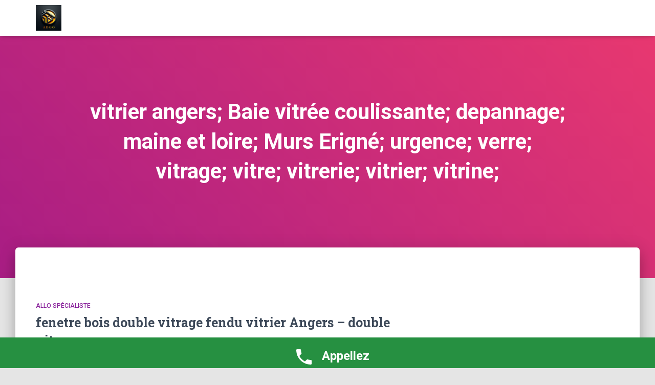

--- FILE ---
content_type: text/html; charset=UTF-8
request_url: https://www.vitrier-angers.fr/tag/vitrier-angers-baie-vitree-coulissante-depannage-maine-et-loire-murs-erigne-urgence-verre-vitrage-vitre-vitrerie-vitrier-vitrine/
body_size: 14779
content:
<!DOCTYPE html>
<html lang="fr-FR">

<head>
	<meta charset='UTF-8'>
	<meta name="viewport" content="width=device-width, initial-scale=1">
	<link rel="profile" href="https://gmpg.org/xfn/11">
		<script type="text/javascript">
/* <![CDATA[ */
(()=>{var e={};e.g=function(){if("object"==typeof globalThis)return globalThis;try{return this||new Function("return this")()}catch(e){if("object"==typeof window)return window}}(),function({ampUrl:n,isCustomizePreview:t,isAmpDevMode:r,noampQueryVarName:o,noampQueryVarValue:s,disabledStorageKey:i,mobileUserAgents:a,regexRegex:c}){if("undefined"==typeof sessionStorage)return;const d=new RegExp(c);if(!a.some((e=>{const n=e.match(d);return!(!n||!new RegExp(n[1],n[2]).test(navigator.userAgent))||navigator.userAgent.includes(e)})))return;e.g.addEventListener("DOMContentLoaded",(()=>{const e=document.getElementById("amp-mobile-version-switcher");if(!e)return;e.hidden=!1;const n=e.querySelector("a[href]");n&&n.addEventListener("click",(()=>{sessionStorage.removeItem(i)}))}));const g=r&&["paired-browsing-non-amp","paired-browsing-amp"].includes(window.name);if(sessionStorage.getItem(i)||t||g)return;const u=new URL(location.href),m=new URL(n);m.hash=u.hash,u.searchParams.has(o)&&s===u.searchParams.get(o)?sessionStorage.setItem(i,"1"):m.href!==u.href&&(window.stop(),location.replace(m.href))}({"ampUrl":"https:\/\/www.vitrier-angers.fr\/tag\/vitrier-angers-baie-vitree-coulissante-depannage-maine-et-loire-murs-erigne-urgence-verre-vitrage-vitre-vitrerie-vitrier-vitrine\/?amp","noampQueryVarName":"noamp","noampQueryVarValue":"mobile","disabledStorageKey":"amp_mobile_redirect_disabled","mobileUserAgents":["Mobile","Android","Silk\/","Kindle","BlackBerry","Opera Mini","Opera Mobi"],"regexRegex":"^\\\/((?:.|\\n)+)\\\/([i]*)$","isCustomizePreview":false,"isAmpDevMode":false})})();
/* ]]> */
</script>
		    <!-- PVC Template -->
    <script type="text/template" id="pvc-stats-view-template">
    <i class="pvc-stats-icon medium" aria-hidden="true"><svg aria-hidden="true" focusable="false" data-prefix="far" data-icon="chart-bar" role="img" xmlns="http://www.w3.org/2000/svg" viewBox="0 0 512 512" class="svg-inline--fa fa-chart-bar fa-w-16 fa-2x"><path fill="currentColor" d="M396.8 352h22.4c6.4 0 12.8-6.4 12.8-12.8V108.8c0-6.4-6.4-12.8-12.8-12.8h-22.4c-6.4 0-12.8 6.4-12.8 12.8v230.4c0 6.4 6.4 12.8 12.8 12.8zm-192 0h22.4c6.4 0 12.8-6.4 12.8-12.8V140.8c0-6.4-6.4-12.8-12.8-12.8h-22.4c-6.4 0-12.8 6.4-12.8 12.8v198.4c0 6.4 6.4 12.8 12.8 12.8zm96 0h22.4c6.4 0 12.8-6.4 12.8-12.8V204.8c0-6.4-6.4-12.8-12.8-12.8h-22.4c-6.4 0-12.8 6.4-12.8 12.8v134.4c0 6.4 6.4 12.8 12.8 12.8zM496 400H48V80c0-8.84-7.16-16-16-16H16C7.16 64 0 71.16 0 80v336c0 17.67 14.33 32 32 32h464c8.84 0 16-7.16 16-16v-16c0-8.84-7.16-16-16-16zm-387.2-48h22.4c6.4 0 12.8-6.4 12.8-12.8v-70.4c0-6.4-6.4-12.8-12.8-12.8h-22.4c-6.4 0-12.8 6.4-12.8 12.8v70.4c0 6.4 6.4 12.8 12.8 12.8z" class=""></path></svg></i>
	 <%= total_view %> total views	<% if ( today_view > 0 ) { %>
		<span class="views_today">,  <%= today_view %> views today</span>
	<% } %>
	</span>
	</script>
		    <meta name='robots' content='index, follow, max-image-preview:large, max-snippet:-1, max-video-preview:-1' />

	<!-- This site is optimized with the Yoast SEO plugin v26.6 - https://yoast.com/wordpress/plugins/seo/ -->
	<title>vitrier angers; Baie vitrée coulissante; depannage; maine et loire; Murs Erigné; urgence; verre; vitrage; vitre; vitrerie; vitrier; vitrine; Archives - Vitrier Angers</title>
	<link rel="canonical" href="https://www.vitrier-angers.fr/tag/vitrier-angers-baie-vitree-coulissante-depannage-maine-et-loire-murs-erigne-urgence-verre-vitrage-vitre-vitrerie-vitrier-vitrine/" />
	<link rel="next" href="https://www.vitrier-angers.fr/tag/vitrier-angers-baie-vitree-coulissante-depannage-maine-et-loire-murs-erigne-urgence-verre-vitrage-vitre-vitrerie-vitrier-vitrine/page/2/" />
	<meta property="og:locale" content="fr_FR" />
	<meta property="og:type" content="article" />
	<meta property="og:title" content="vitrier angers; Baie vitrée coulissante; depannage; maine et loire; Murs Erigné; urgence; verre; vitrage; vitre; vitrerie; vitrier; vitrine; Archives - Vitrier Angers" />
	<meta property="og:url" content="https://www.vitrier-angers.fr/tag/vitrier-angers-baie-vitree-coulissante-depannage-maine-et-loire-murs-erigne-urgence-verre-vitrage-vitre-vitrerie-vitrier-vitrine/" />
	<meta property="og:site_name" content="Vitrier Angers" />
	<meta property="og:image" content="https://usercontent.one/wp/www.vitrier-angers.fr/wp-content/uploads/2021/11/Vitrier-Angers.jpg?media=1625749628" />
	<meta property="og:image:width" content="625" />
	<meta property="og:image:height" content="388" />
	<meta property="og:image:type" content="image/jpeg" />
	<!-- / Yoast SEO plugin. -->


<link rel='dns-prefetch' href='//www.googletagmanager.com' />
<link rel='dns-prefetch' href='//fonts.googleapis.com' />
<link rel="alternate" type="application/rss+xml" title="Vitrier Angers &raquo; Flux" href="https://www.vitrier-angers.fr/feed/" />
<link rel="alternate" type="application/rss+xml" title="Vitrier Angers &raquo; Flux des commentaires" href="https://www.vitrier-angers.fr/comments/feed/" />
<link rel="alternate" type="application/rss+xml" title="Vitrier Angers &raquo; Flux de l’étiquette vitrier angers; Baie vitrée coulissante; depannage; maine et loire; Murs Erigné; urgence; verre; vitrage; vitre; vitrerie; vitrier; vitrine;" href="https://www.vitrier-angers.fr/tag/vitrier-angers-baie-vitree-coulissante-depannage-maine-et-loire-murs-erigne-urgence-verre-vitrage-vitre-vitrerie-vitrier-vitrine/feed/" />
<style id='wp-img-auto-sizes-contain-inline-css' type='text/css'>
img:is([sizes=auto i],[sizes^="auto," i]){contain-intrinsic-size:3000px 1500px}
/*# sourceURL=wp-img-auto-sizes-contain-inline-css */
</style>
<style id='wp-emoji-styles-inline-css' type='text/css'>

	img.wp-smiley, img.emoji {
		display: inline !important;
		border: none !important;
		box-shadow: none !important;
		height: 1em !important;
		width: 1em !important;
		margin: 0 0.07em !important;
		vertical-align: -0.1em !important;
		background: none !important;
		padding: 0 !important;
	}
/*# sourceURL=wp-emoji-styles-inline-css */
</style>
<style id='wp-block-library-inline-css' type='text/css'>
:root{--wp-block-synced-color:#7a00df;--wp-block-synced-color--rgb:122,0,223;--wp-bound-block-color:var(--wp-block-synced-color);--wp-editor-canvas-background:#ddd;--wp-admin-theme-color:#007cba;--wp-admin-theme-color--rgb:0,124,186;--wp-admin-theme-color-darker-10:#006ba1;--wp-admin-theme-color-darker-10--rgb:0,107,160.5;--wp-admin-theme-color-darker-20:#005a87;--wp-admin-theme-color-darker-20--rgb:0,90,135;--wp-admin-border-width-focus:2px}@media (min-resolution:192dpi){:root{--wp-admin-border-width-focus:1.5px}}.wp-element-button{cursor:pointer}:root .has-very-light-gray-background-color{background-color:#eee}:root .has-very-dark-gray-background-color{background-color:#313131}:root .has-very-light-gray-color{color:#eee}:root .has-very-dark-gray-color{color:#313131}:root .has-vivid-green-cyan-to-vivid-cyan-blue-gradient-background{background:linear-gradient(135deg,#00d084,#0693e3)}:root .has-purple-crush-gradient-background{background:linear-gradient(135deg,#34e2e4,#4721fb 50%,#ab1dfe)}:root .has-hazy-dawn-gradient-background{background:linear-gradient(135deg,#faaca8,#dad0ec)}:root .has-subdued-olive-gradient-background{background:linear-gradient(135deg,#fafae1,#67a671)}:root .has-atomic-cream-gradient-background{background:linear-gradient(135deg,#fdd79a,#004a59)}:root .has-nightshade-gradient-background{background:linear-gradient(135deg,#330968,#31cdcf)}:root .has-midnight-gradient-background{background:linear-gradient(135deg,#020381,#2874fc)}:root{--wp--preset--font-size--normal:16px;--wp--preset--font-size--huge:42px}.has-regular-font-size{font-size:1em}.has-larger-font-size{font-size:2.625em}.has-normal-font-size{font-size:var(--wp--preset--font-size--normal)}.has-huge-font-size{font-size:var(--wp--preset--font-size--huge)}.has-text-align-center{text-align:center}.has-text-align-left{text-align:left}.has-text-align-right{text-align:right}.has-fit-text{white-space:nowrap!important}#end-resizable-editor-section{display:none}.aligncenter{clear:both}.items-justified-left{justify-content:flex-start}.items-justified-center{justify-content:center}.items-justified-right{justify-content:flex-end}.items-justified-space-between{justify-content:space-between}.screen-reader-text{border:0;clip-path:inset(50%);height:1px;margin:-1px;overflow:hidden;padding:0;position:absolute;width:1px;word-wrap:normal!important}.screen-reader-text:focus{background-color:#ddd;clip-path:none;color:#444;display:block;font-size:1em;height:auto;left:5px;line-height:normal;padding:15px 23px 14px;text-decoration:none;top:5px;width:auto;z-index:100000}html :where(.has-border-color){border-style:solid}html :where([style*=border-top-color]){border-top-style:solid}html :where([style*=border-right-color]){border-right-style:solid}html :where([style*=border-bottom-color]){border-bottom-style:solid}html :where([style*=border-left-color]){border-left-style:solid}html :where([style*=border-width]){border-style:solid}html :where([style*=border-top-width]){border-top-style:solid}html :where([style*=border-right-width]){border-right-style:solid}html :where([style*=border-bottom-width]){border-bottom-style:solid}html :where([style*=border-left-width]){border-left-style:solid}html :where(img[class*=wp-image-]){height:auto;max-width:100%}:where(figure){margin:0 0 1em}html :where(.is-position-sticky){--wp-admin--admin-bar--position-offset:var(--wp-admin--admin-bar--height,0px)}@media screen and (max-width:600px){html :where(.is-position-sticky){--wp-admin--admin-bar--position-offset:0px}}

/*# sourceURL=wp-block-library-inline-css */
</style><style id='wp-block-group-inline-css' type='text/css'>
.wp-block-group{box-sizing:border-box}:where(.wp-block-group.wp-block-group-is-layout-constrained){position:relative}
/*# sourceURL=https://www.vitrier-angers.fr/wp-includes/blocks/group/style.min.css */
</style>
<style id='global-styles-inline-css' type='text/css'>
:root{--wp--preset--aspect-ratio--square: 1;--wp--preset--aspect-ratio--4-3: 4/3;--wp--preset--aspect-ratio--3-4: 3/4;--wp--preset--aspect-ratio--3-2: 3/2;--wp--preset--aspect-ratio--2-3: 2/3;--wp--preset--aspect-ratio--16-9: 16/9;--wp--preset--aspect-ratio--9-16: 9/16;--wp--preset--color--black: #000000;--wp--preset--color--cyan-bluish-gray: #abb8c3;--wp--preset--color--white: #ffffff;--wp--preset--color--pale-pink: #f78da7;--wp--preset--color--vivid-red: #cf2e2e;--wp--preset--color--luminous-vivid-orange: #ff6900;--wp--preset--color--luminous-vivid-amber: #fcb900;--wp--preset--color--light-green-cyan: #7bdcb5;--wp--preset--color--vivid-green-cyan: #00d084;--wp--preset--color--pale-cyan-blue: #8ed1fc;--wp--preset--color--vivid-cyan-blue: #0693e3;--wp--preset--color--vivid-purple: #9b51e0;--wp--preset--color--accent: #e91e63;--wp--preset--color--background-color: #E5E5E5;--wp--preset--color--header-gradient: #a81d84;--wp--preset--gradient--vivid-cyan-blue-to-vivid-purple: linear-gradient(135deg,rgb(6,147,227) 0%,rgb(155,81,224) 100%);--wp--preset--gradient--light-green-cyan-to-vivid-green-cyan: linear-gradient(135deg,rgb(122,220,180) 0%,rgb(0,208,130) 100%);--wp--preset--gradient--luminous-vivid-amber-to-luminous-vivid-orange: linear-gradient(135deg,rgb(252,185,0) 0%,rgb(255,105,0) 100%);--wp--preset--gradient--luminous-vivid-orange-to-vivid-red: linear-gradient(135deg,rgb(255,105,0) 0%,rgb(207,46,46) 100%);--wp--preset--gradient--very-light-gray-to-cyan-bluish-gray: linear-gradient(135deg,rgb(238,238,238) 0%,rgb(169,184,195) 100%);--wp--preset--gradient--cool-to-warm-spectrum: linear-gradient(135deg,rgb(74,234,220) 0%,rgb(151,120,209) 20%,rgb(207,42,186) 40%,rgb(238,44,130) 60%,rgb(251,105,98) 80%,rgb(254,248,76) 100%);--wp--preset--gradient--blush-light-purple: linear-gradient(135deg,rgb(255,206,236) 0%,rgb(152,150,240) 100%);--wp--preset--gradient--blush-bordeaux: linear-gradient(135deg,rgb(254,205,165) 0%,rgb(254,45,45) 50%,rgb(107,0,62) 100%);--wp--preset--gradient--luminous-dusk: linear-gradient(135deg,rgb(255,203,112) 0%,rgb(199,81,192) 50%,rgb(65,88,208) 100%);--wp--preset--gradient--pale-ocean: linear-gradient(135deg,rgb(255,245,203) 0%,rgb(182,227,212) 50%,rgb(51,167,181) 100%);--wp--preset--gradient--electric-grass: linear-gradient(135deg,rgb(202,248,128) 0%,rgb(113,206,126) 100%);--wp--preset--gradient--midnight: linear-gradient(135deg,rgb(2,3,129) 0%,rgb(40,116,252) 100%);--wp--preset--font-size--small: 13px;--wp--preset--font-size--medium: 20px;--wp--preset--font-size--large: 36px;--wp--preset--font-size--x-large: 42px;--wp--preset--spacing--20: 0.44rem;--wp--preset--spacing--30: 0.67rem;--wp--preset--spacing--40: 1rem;--wp--preset--spacing--50: 1.5rem;--wp--preset--spacing--60: 2.25rem;--wp--preset--spacing--70: 3.38rem;--wp--preset--spacing--80: 5.06rem;--wp--preset--shadow--natural: 6px 6px 9px rgba(0, 0, 0, 0.2);--wp--preset--shadow--deep: 12px 12px 50px rgba(0, 0, 0, 0.4);--wp--preset--shadow--sharp: 6px 6px 0px rgba(0, 0, 0, 0.2);--wp--preset--shadow--outlined: 6px 6px 0px -3px rgb(255, 255, 255), 6px 6px rgb(0, 0, 0);--wp--preset--shadow--crisp: 6px 6px 0px rgb(0, 0, 0);}:root :where(.is-layout-flow) > :first-child{margin-block-start: 0;}:root :where(.is-layout-flow) > :last-child{margin-block-end: 0;}:root :where(.is-layout-flow) > *{margin-block-start: 24px;margin-block-end: 0;}:root :where(.is-layout-constrained) > :first-child{margin-block-start: 0;}:root :where(.is-layout-constrained) > :last-child{margin-block-end: 0;}:root :where(.is-layout-constrained) > *{margin-block-start: 24px;margin-block-end: 0;}:root :where(.is-layout-flex){gap: 24px;}:root :where(.is-layout-grid){gap: 24px;}body .is-layout-flex{display: flex;}.is-layout-flex{flex-wrap: wrap;align-items: center;}.is-layout-flex > :is(*, div){margin: 0;}body .is-layout-grid{display: grid;}.is-layout-grid > :is(*, div){margin: 0;}.has-black-color{color: var(--wp--preset--color--black) !important;}.has-cyan-bluish-gray-color{color: var(--wp--preset--color--cyan-bluish-gray) !important;}.has-white-color{color: var(--wp--preset--color--white) !important;}.has-pale-pink-color{color: var(--wp--preset--color--pale-pink) !important;}.has-vivid-red-color{color: var(--wp--preset--color--vivid-red) !important;}.has-luminous-vivid-orange-color{color: var(--wp--preset--color--luminous-vivid-orange) !important;}.has-luminous-vivid-amber-color{color: var(--wp--preset--color--luminous-vivid-amber) !important;}.has-light-green-cyan-color{color: var(--wp--preset--color--light-green-cyan) !important;}.has-vivid-green-cyan-color{color: var(--wp--preset--color--vivid-green-cyan) !important;}.has-pale-cyan-blue-color{color: var(--wp--preset--color--pale-cyan-blue) !important;}.has-vivid-cyan-blue-color{color: var(--wp--preset--color--vivid-cyan-blue) !important;}.has-vivid-purple-color{color: var(--wp--preset--color--vivid-purple) !important;}.has-accent-color{color: var(--wp--preset--color--accent) !important;}.has-background-color-color{color: var(--wp--preset--color--background-color) !important;}.has-header-gradient-color{color: var(--wp--preset--color--header-gradient) !important;}.has-black-background-color{background-color: var(--wp--preset--color--black) !important;}.has-cyan-bluish-gray-background-color{background-color: var(--wp--preset--color--cyan-bluish-gray) !important;}.has-white-background-color{background-color: var(--wp--preset--color--white) !important;}.has-pale-pink-background-color{background-color: var(--wp--preset--color--pale-pink) !important;}.has-vivid-red-background-color{background-color: var(--wp--preset--color--vivid-red) !important;}.has-luminous-vivid-orange-background-color{background-color: var(--wp--preset--color--luminous-vivid-orange) !important;}.has-luminous-vivid-amber-background-color{background-color: var(--wp--preset--color--luminous-vivid-amber) !important;}.has-light-green-cyan-background-color{background-color: var(--wp--preset--color--light-green-cyan) !important;}.has-vivid-green-cyan-background-color{background-color: var(--wp--preset--color--vivid-green-cyan) !important;}.has-pale-cyan-blue-background-color{background-color: var(--wp--preset--color--pale-cyan-blue) !important;}.has-vivid-cyan-blue-background-color{background-color: var(--wp--preset--color--vivid-cyan-blue) !important;}.has-vivid-purple-background-color{background-color: var(--wp--preset--color--vivid-purple) !important;}.has-accent-background-color{background-color: var(--wp--preset--color--accent) !important;}.has-background-color-background-color{background-color: var(--wp--preset--color--background-color) !important;}.has-header-gradient-background-color{background-color: var(--wp--preset--color--header-gradient) !important;}.has-black-border-color{border-color: var(--wp--preset--color--black) !important;}.has-cyan-bluish-gray-border-color{border-color: var(--wp--preset--color--cyan-bluish-gray) !important;}.has-white-border-color{border-color: var(--wp--preset--color--white) !important;}.has-pale-pink-border-color{border-color: var(--wp--preset--color--pale-pink) !important;}.has-vivid-red-border-color{border-color: var(--wp--preset--color--vivid-red) !important;}.has-luminous-vivid-orange-border-color{border-color: var(--wp--preset--color--luminous-vivid-orange) !important;}.has-luminous-vivid-amber-border-color{border-color: var(--wp--preset--color--luminous-vivid-amber) !important;}.has-light-green-cyan-border-color{border-color: var(--wp--preset--color--light-green-cyan) !important;}.has-vivid-green-cyan-border-color{border-color: var(--wp--preset--color--vivid-green-cyan) !important;}.has-pale-cyan-blue-border-color{border-color: var(--wp--preset--color--pale-cyan-blue) !important;}.has-vivid-cyan-blue-border-color{border-color: var(--wp--preset--color--vivid-cyan-blue) !important;}.has-vivid-purple-border-color{border-color: var(--wp--preset--color--vivid-purple) !important;}.has-accent-border-color{border-color: var(--wp--preset--color--accent) !important;}.has-background-color-border-color{border-color: var(--wp--preset--color--background-color) !important;}.has-header-gradient-border-color{border-color: var(--wp--preset--color--header-gradient) !important;}.has-vivid-cyan-blue-to-vivid-purple-gradient-background{background: var(--wp--preset--gradient--vivid-cyan-blue-to-vivid-purple) !important;}.has-light-green-cyan-to-vivid-green-cyan-gradient-background{background: var(--wp--preset--gradient--light-green-cyan-to-vivid-green-cyan) !important;}.has-luminous-vivid-amber-to-luminous-vivid-orange-gradient-background{background: var(--wp--preset--gradient--luminous-vivid-amber-to-luminous-vivid-orange) !important;}.has-luminous-vivid-orange-to-vivid-red-gradient-background{background: var(--wp--preset--gradient--luminous-vivid-orange-to-vivid-red) !important;}.has-very-light-gray-to-cyan-bluish-gray-gradient-background{background: var(--wp--preset--gradient--very-light-gray-to-cyan-bluish-gray) !important;}.has-cool-to-warm-spectrum-gradient-background{background: var(--wp--preset--gradient--cool-to-warm-spectrum) !important;}.has-blush-light-purple-gradient-background{background: var(--wp--preset--gradient--blush-light-purple) !important;}.has-blush-bordeaux-gradient-background{background: var(--wp--preset--gradient--blush-bordeaux) !important;}.has-luminous-dusk-gradient-background{background: var(--wp--preset--gradient--luminous-dusk) !important;}.has-pale-ocean-gradient-background{background: var(--wp--preset--gradient--pale-ocean) !important;}.has-electric-grass-gradient-background{background: var(--wp--preset--gradient--electric-grass) !important;}.has-midnight-gradient-background{background: var(--wp--preset--gradient--midnight) !important;}.has-small-font-size{font-size: var(--wp--preset--font-size--small) !important;}.has-medium-font-size{font-size: var(--wp--preset--font-size--medium) !important;}.has-large-font-size{font-size: var(--wp--preset--font-size--large) !important;}.has-x-large-font-size{font-size: var(--wp--preset--font-size--x-large) !important;}
/*# sourceURL=global-styles-inline-css */
</style>

<style id='classic-theme-styles-inline-css' type='text/css'>
/*! This file is auto-generated */
.wp-block-button__link{color:#fff;background-color:#32373c;border-radius:9999px;box-shadow:none;text-decoration:none;padding:calc(.667em + 2px) calc(1.333em + 2px);font-size:1.125em}.wp-block-file__button{background:#32373c;color:#fff;text-decoration:none}
/*# sourceURL=/wp-includes/css/classic-themes.min.css */
</style>
<link rel='stylesheet' id='a3-pvc-style-css' href='https://usercontent.one/wp/www.vitrier-angers.fr/wp-content/plugins/page-views-count/assets/css/style.min.css?ver=2.8.7&media=1625749628' type='text/css' media='all' />
<link rel='stylesheet' id='hestia-clients-bar-css' href='https://usercontent.one/wp/www.vitrier-angers.fr/wp-content/plugins/themeisle-companion/obfx_modules/companion-legacy/assets/css/hestia/clients-bar.css?ver=3.0.3&media=1625749628' type='text/css' media='all' />
<link rel='stylesheet' id='bootstrap-css' href='https://usercontent.one/wp/www.vitrier-angers.fr/wp-content/themes/hestia/assets/bootstrap/css/bootstrap.min.css?ver=1.0.2&media=1625749628' type='text/css' media='all' />
<link rel='stylesheet' id='hestia-font-sizes-css' href='https://usercontent.one/wp/www.vitrier-angers.fr/wp-content/themes/hestia/assets/css/font-sizes.min.css?ver=3.2.8&media=1625749628' type='text/css' media='all' />
<link rel='stylesheet' id='hestia_style-css' href='https://usercontent.one/wp/www.vitrier-angers.fr/wp-content/themes/hestia/style.min.css?ver=3.2.8&media=1625749628' type='text/css' media='all' />
<style id='hestia_style-inline-css' type='text/css'>
.hestia-top-bar,.hestia-top-bar .widget.widget_shopping_cart .cart_list{background-color:#363537}.hestia-top-bar .widget .label-floating input[type=search]:-webkit-autofill{-webkit-box-shadow:inset 0 0 0 9999px #363537}.hestia-top-bar,.hestia-top-bar .widget .label-floating input[type=search],.hestia-top-bar .widget.widget_search form.form-group:before,.hestia-top-bar .widget.widget_product_search form.form-group:before,.hestia-top-bar .widget.widget_shopping_cart:before{color:#fff}.hestia-top-bar .widget .label-floating input[type=search]{-webkit-text-fill-color:#fff !important}.hestia-top-bar div.widget.widget_shopping_cart:before,.hestia-top-bar .widget.widget_product_search form.form-group:before,.hestia-top-bar .widget.widget_search form.form-group:before{background-color:#fff}.hestia-top-bar a,.hestia-top-bar .top-bar-nav li a{color:#fff}.hestia-top-bar ul li a[href*="mailto:"]:before,.hestia-top-bar ul li a[href*="tel:"]:before{background-color:#fff}.hestia-top-bar a:hover,.hestia-top-bar .top-bar-nav li a:hover{color:#eee}.hestia-top-bar ul li:hover a[href*="mailto:"]:before,.hestia-top-bar ul li:hover a[href*="tel:"]:before{background-color:#eee}
:root{--hestia-primary-color:#e91e63}a,.navbar .dropdown-menu li:hover>a,.navbar .dropdown-menu li:focus>a,.navbar .dropdown-menu li:active>a,.navbar .navbar-nav>li .dropdown-menu li:hover>a,body:not(.home) .navbar-default .navbar-nav>.active:not(.btn)>a,body:not(.home) .navbar-default .navbar-nav>.active:not(.btn)>a:hover,body:not(.home) .navbar-default .navbar-nav>.active:not(.btn)>a:focus,a:hover,.card-blog a.moretag:hover,.card-blog a.more-link:hover,.widget a:hover,.has-text-color.has-accent-color,p.has-text-color a{color:#e91e63}.svg-text-color{fill:#e91e63}.pagination span.current,.pagination span.current:focus,.pagination span.current:hover{border-color:#e91e63}button,button:hover,.woocommerce .track_order button[type="submit"],.woocommerce .track_order button[type="submit"]:hover,div.wpforms-container .wpforms-form button[type=submit].wpforms-submit,div.wpforms-container .wpforms-form button[type=submit].wpforms-submit:hover,input[type="button"],input[type="button"]:hover,input[type="submit"],input[type="submit"]:hover,input#searchsubmit,.pagination span.current,.pagination span.current:focus,.pagination span.current:hover,.btn.btn-primary,.btn.btn-primary:link,.btn.btn-primary:hover,.btn.btn-primary:focus,.btn.btn-primary:active,.btn.btn-primary.active,.btn.btn-primary.active:focus,.btn.btn-primary.active:hover,.btn.btn-primary:active:hover,.btn.btn-primary:active:focus,.btn.btn-primary:active:hover,.hestia-sidebar-open.btn.btn-rose,.hestia-sidebar-close.btn.btn-rose,.hestia-sidebar-open.btn.btn-rose:hover,.hestia-sidebar-close.btn.btn-rose:hover,.hestia-sidebar-open.btn.btn-rose:focus,.hestia-sidebar-close.btn.btn-rose:focus,.label.label-primary,.hestia-work .portfolio-item:nth-child(6n+1) .label,.nav-cart .nav-cart-content .widget .buttons .button,.has-accent-background-color[class*="has-background"]{background-color:#e91e63}@media(max-width:768px){.navbar-default .navbar-nav>li>a:hover,.navbar-default .navbar-nav>li>a:focus,.navbar .navbar-nav .dropdown .dropdown-menu li a:hover,.navbar .navbar-nav .dropdown .dropdown-menu li a:focus,.navbar button.navbar-toggle:hover,.navbar .navbar-nav li:hover>a i{color:#e91e63}}body:not(.woocommerce-page) button:not([class^="fl-"]):not(.hestia-scroll-to-top):not(.navbar-toggle):not(.close),body:not(.woocommerce-page) .button:not([class^="fl-"]):not(hestia-scroll-to-top):not(.navbar-toggle):not(.add_to_cart_button):not(.product_type_grouped):not(.product_type_external),div.wpforms-container .wpforms-form button[type=submit].wpforms-submit,input[type="submit"],input[type="button"],.btn.btn-primary,.widget_product_search button[type="submit"],.hestia-sidebar-open.btn.btn-rose,.hestia-sidebar-close.btn.btn-rose,.everest-forms button[type=submit].everest-forms-submit-button{-webkit-box-shadow:0 2px 2px 0 rgba(233,30,99,0.14),0 3px 1px -2px rgba(233,30,99,0.2),0 1px 5px 0 rgba(233,30,99,0.12);box-shadow:0 2px 2px 0 rgba(233,30,99,0.14),0 3px 1px -2px rgba(233,30,99,0.2),0 1px 5px 0 rgba(233,30,99,0.12)}.card .header-primary,.card .content-primary,.everest-forms button[type=submit].everest-forms-submit-button{background:#e91e63}body:not(.woocommerce-page) .button:not([class^="fl-"]):not(.hestia-scroll-to-top):not(.navbar-toggle):not(.add_to_cart_button):hover,body:not(.woocommerce-page) button:not([class^="fl-"]):not(.hestia-scroll-to-top):not(.navbar-toggle):not(.close):hover,div.wpforms-container .wpforms-form button[type=submit].wpforms-submit:hover,input[type="submit"]:hover,input[type="button"]:hover,input#searchsubmit:hover,.widget_product_search button[type="submit"]:hover,.pagination span.current,.btn.btn-primary:hover,.btn.btn-primary:focus,.btn.btn-primary:active,.btn.btn-primary.active,.btn.btn-primary:active:focus,.btn.btn-primary:active:hover,.hestia-sidebar-open.btn.btn-rose:hover,.hestia-sidebar-close.btn.btn-rose:hover,.pagination span.current:hover,.everest-forms button[type=submit].everest-forms-submit-button:hover,.everest-forms button[type=submit].everest-forms-submit-button:focus,.everest-forms button[type=submit].everest-forms-submit-button:active{-webkit-box-shadow:0 14px 26px -12px rgba(233,30,99,0.42),0 4px 23px 0 rgba(0,0,0,0.12),0 8px 10px -5px rgba(233,30,99,0.2);box-shadow:0 14px 26px -12px rgba(233,30,99,0.42),0 4px 23px 0 rgba(0,0,0,0.12),0 8px 10px -5px rgba(233,30,99,0.2);color:#fff}.form-group.is-focused .form-control{background-image:-webkit-gradient(linear,left top,left bottom,from(#e91e63),to(#e91e63)),-webkit-gradient(linear,left top,left bottom,from(#d2d2d2),to(#d2d2d2));background-image:-webkit-linear-gradient(linear,left top,left bottom,from(#e91e63),to(#e91e63)),-webkit-linear-gradient(linear,left top,left bottom,from(#d2d2d2),to(#d2d2d2));background-image:linear-gradient(linear,left top,left bottom,from(#e91e63),to(#e91e63)),linear-gradient(linear,left top,left bottom,from(#d2d2d2),to(#d2d2d2))}.navbar:not(.navbar-transparent) li:not(.btn):hover>a,.navbar li.on-section:not(.btn)>a,.navbar.full-screen-menu.navbar-transparent li:not(.btn):hover>a,.navbar.full-screen-menu .navbar-toggle:hover,.navbar:not(.navbar-transparent) .nav-cart:hover,.navbar:not(.navbar-transparent) .hestia-toggle-search:hover{color:#e91e63}.header-filter-gradient{background:linear-gradient(45deg,rgba(168,29,132,1) 0,rgb(234,57,111) 100%)}.has-text-color.has-header-gradient-color{color:#a81d84}.has-header-gradient-background-color[class*="has-background"]{background-color:#a81d84}.has-text-color.has-background-color-color{color:#E5E5E5}.has-background-color-background-color[class*="has-background"]{background-color:#E5E5E5}
.btn.btn-primary:not(.colored-button):not(.btn-left):not(.btn-right):not(.btn-just-icon):not(.menu-item),input[type="submit"]:not(.search-submit),body:not(.woocommerce-account) .woocommerce .button.woocommerce-Button,.woocommerce .product button.button,.woocommerce .product button.button.alt,.woocommerce .product #respond input#submit,.woocommerce-cart .blog-post .woocommerce .cart-collaterals .cart_totals .checkout-button,.woocommerce-checkout #payment #place_order,.woocommerce-account.woocommerce-page button.button,.woocommerce .track_order button[type="submit"],.nav-cart .nav-cart-content .widget .buttons .button,.woocommerce a.button.wc-backward,body.woocommerce .wccm-catalog-item a.button,body.woocommerce a.wccm-button.button,form.woocommerce-form-coupon button.button,div.wpforms-container .wpforms-form button[type=submit].wpforms-submit,div.woocommerce a.button.alt,div.woocommerce table.my_account_orders .button,.btn.colored-button,.btn.btn-left,.btn.btn-right,.btn:not(.colored-button):not(.btn-left):not(.btn-right):not(.btn-just-icon):not(.menu-item):not(.hestia-sidebar-open):not(.hestia-sidebar-close){padding-top:15px;padding-bottom:15px;padding-left:33px;padding-right:33px}
:root{--hestia-button-border-radius:3px}.btn.btn-primary:not(.colored-button):not(.btn-left):not(.btn-right):not(.btn-just-icon):not(.menu-item),input[type="submit"]:not(.search-submit),body:not(.woocommerce-account) .woocommerce .button.woocommerce-Button,.woocommerce .product button.button,.woocommerce .product button.button.alt,.woocommerce .product #respond input#submit,.woocommerce-cart .blog-post .woocommerce .cart-collaterals .cart_totals .checkout-button,.woocommerce-checkout #payment #place_order,.woocommerce-account.woocommerce-page button.button,.woocommerce .track_order button[type="submit"],.nav-cart .nav-cart-content .widget .buttons .button,.woocommerce a.button.wc-backward,body.woocommerce .wccm-catalog-item a.button,body.woocommerce a.wccm-button.button,form.woocommerce-form-coupon button.button,div.wpforms-container .wpforms-form button[type=submit].wpforms-submit,div.woocommerce a.button.alt,div.woocommerce table.my_account_orders .button,input[type="submit"].search-submit,.hestia-view-cart-wrapper .added_to_cart.wc-forward,.woocommerce-product-search button,.woocommerce-cart .actions .button,#secondary div[id^=woocommerce_price_filter] .button,.woocommerce div[id^=woocommerce_widget_cart].widget .buttons .button,.searchform input[type=submit],.searchform button,.search-form:not(.media-toolbar-primary) input[type=submit],.search-form:not(.media-toolbar-primary) button,.woocommerce-product-search input[type=submit],.btn.colored-button,.btn.btn-left,.btn.btn-right,.btn:not(.colored-button):not(.btn-left):not(.btn-right):not(.btn-just-icon):not(.menu-item):not(.hestia-sidebar-open):not(.hestia-sidebar-close){border-radius:3px}
@media(min-width:769px){.page-header.header-small .hestia-title,.page-header.header-small .title,h1.hestia-title.title-in-content,.main article.section .has-title-font-size{font-size:42px}}
/*# sourceURL=hestia_style-inline-css */
</style>
<link crossorigin="anonymous" rel='stylesheet' id='hestia_fonts-css' href='https://fonts.googleapis.com/css?family=Roboto%3A300%2C400%2C500%2C700%7CRoboto+Slab%3A400%2C700&#038;subset=latin%2Clatin-ext&#038;ver=3.2.8' type='text/css' media='all' />
<link rel='stylesheet' id='a3pvc-css' href='//www.vitrier-angers.fr/wp-content/uploads/sass/pvc.min.css?ver=1669981897' type='text/css' media='all' />
<script type="text/javascript" src="https://www.vitrier-angers.fr/wp-includes/js/jquery/jquery.min.js?ver=3.7.1" id="jquery-core-js"></script>
<script type="text/javascript" src="https://www.vitrier-angers.fr/wp-includes/js/jquery/jquery-migrate.min.js?ver=3.4.1" id="jquery-migrate-js"></script>
<script type="text/javascript" src="https://www.vitrier-angers.fr/wp-includes/js/underscore.min.js?ver=1.13.7" id="underscore-js"></script>
<script type="text/javascript" src="https://www.vitrier-angers.fr/wp-includes/js/backbone.min.js?ver=1.6.0" id="backbone-js"></script>
<script type="text/javascript" id="a3-pvc-backbone-js-extra">
/* <![CDATA[ */
var pvc_vars = {"rest_api_url":"https://www.vitrier-angers.fr/wp-json/pvc/v1","ajax_url":"https://www.vitrier-angers.fr/wp-admin/admin-ajax.php","security":"c45bedd80e","ajax_load_type":"rest_api"};
//# sourceURL=a3-pvc-backbone-js-extra
/* ]]> */
</script>
<script type="text/javascript" src="https://usercontent.one/wp/www.vitrier-angers.fr/wp-content/plugins/page-views-count/assets/js/pvc.backbone.min.js?ver=2.8.7&media=1625749628" id="a3-pvc-backbone-js"></script>
<script type="text/javascript" src="https://usercontent.one/wp/www.vitrier-angers.fr/wp-content/plugins/stop-user-enumeration/frontend/js/frontend.js?ver=1.7.7&media=1625749628" id="stop-user-enumeration-js" defer="defer" data-wp-strategy="defer"></script>

<!-- Extrait de code de la balise Google (gtag.js) ajouté par Site Kit -->
<!-- Extrait Google Analytics ajouté par Site Kit -->
<script type="text/javascript" src="https://www.googletagmanager.com/gtag/js?id=G-6FEG1CMREV" id="google_gtagjs-js" async></script>
<script type="text/javascript" id="google_gtagjs-js-after">
/* <![CDATA[ */
window.dataLayer = window.dataLayer || [];function gtag(){dataLayer.push(arguments);}
gtag("set","linker",{"domains":["www.vitrier-angers.fr"]});
gtag("js", new Date());
gtag("set", "developer_id.dZTNiMT", true);
gtag("config", "G-6FEG1CMREV");
//# sourceURL=google_gtagjs-js-after
/* ]]> */
</script>
<link rel="https://api.w.org/" href="https://www.vitrier-angers.fr/wp-json/" /><link rel="alternate" title="JSON" type="application/json" href="https://www.vitrier-angers.fr/wp-json/wp/v2/tags/175" /><link rel="EditURI" type="application/rsd+xml" title="RSD" href="https://www.vitrier-angers.fr/xmlrpc.php?rsd" />
<meta name="generator" content="WordPress 6.9" />

		<!-- GA Google Analytics @ https://m0n.co/ga -->
		<script>
			(function(i,s,o,g,r,a,m){i['GoogleAnalyticsObject']=r;i[r]=i[r]||function(){
			(i[r].q=i[r].q||[]).push(arguments)},i[r].l=1*new Date();a=s.createElement(o),
			m=s.getElementsByTagName(o)[0];a.async=1;a.src=g;m.parentNode.insertBefore(a,m)
			})(window,document,'script','https://www.google-analytics.com/analytics.js','ga');
			ga('create', 'UA-73369181-1', 'auto');
			ga('require', 'displayfeatures');
			ga('require', 'linkid');
			ga('set', 'anonymizeIp', true);
			ga('set', 'forceSSL', true);
			ga('send', 'pageview');
		</script>

	<meta name="generator" content="Site Kit by Google 1.168.0" /><style>[class*=" icon-oc-"],[class^=icon-oc-]{speak:none;font-style:normal;font-weight:400;font-variant:normal;text-transform:none;line-height:1;-webkit-font-smoothing:antialiased;-moz-osx-font-smoothing:grayscale}.icon-oc-one-com-white-32px-fill:before{content:"901"}.icon-oc-one-com:before{content:"900"}#one-com-icon,.toplevel_page_onecom-wp .wp-menu-image{speak:none;display:flex;align-items:center;justify-content:center;text-transform:none;line-height:1;-webkit-font-smoothing:antialiased;-moz-osx-font-smoothing:grayscale}.onecom-wp-admin-bar-item>a,.toplevel_page_onecom-wp>.wp-menu-name{font-size:16px;font-weight:400;line-height:1}.toplevel_page_onecom-wp>.wp-menu-name img{width:69px;height:9px;}.wp-submenu-wrap.wp-submenu>.wp-submenu-head>img{width:88px;height:auto}.onecom-wp-admin-bar-item>a img{height:7px!important}.onecom-wp-admin-bar-item>a img,.toplevel_page_onecom-wp>.wp-menu-name img{opacity:.8}.onecom-wp-admin-bar-item.hover>a img,.toplevel_page_onecom-wp.wp-has-current-submenu>.wp-menu-name img,li.opensub>a.toplevel_page_onecom-wp>.wp-menu-name img{opacity:1}#one-com-icon:before,.onecom-wp-admin-bar-item>a:before,.toplevel_page_onecom-wp>.wp-menu-image:before{content:'';position:static!important;background-color:rgba(240,245,250,.4);border-radius:102px;width:18px;height:18px;padding:0!important}.onecom-wp-admin-bar-item>a:before{width:14px;height:14px}.onecom-wp-admin-bar-item.hover>a:before,.toplevel_page_onecom-wp.opensub>a>.wp-menu-image:before,.toplevel_page_onecom-wp.wp-has-current-submenu>.wp-menu-image:before{background-color:#76b82a}.onecom-wp-admin-bar-item>a{display:inline-flex!important;align-items:center;justify-content:center}#one-com-logo-wrapper{font-size:4em}#one-com-icon{vertical-align:middle}.imagify-welcome{display:none !important;}</style><!-- Global site tag (gtag.js) - Google Analytics -->
<script async src="https://www.googletagmanager.com/gtag/js?id=UA-225205508-2">
</script>
<script>
  window.dataLayer = window.dataLayer || [];
  function gtag(){dataLayer.push(arguments);}
  gtag('js', new Date());

  gtag('config', 'UA-225205508-2');
</script><!-- This website uses the WP Call Button plugin to generate more leads. --><style type="text/css">.wp-call-button{display: block; position: fixed; text-decoration: none; z-index: 9999999999;width: 60px; height: 60px; border-radius: 50%;/*transform: scale(0.8);*/ background: #269041 !important; color: white !important; border-radius: 0; width: 100%; text-align: center !important; font-size: 24px !important;  font-weight: bold !important; padding: 17px 0 0 0 !important; text-decoration: none !important;  bottom: 0; }</style><link rel="alternate" type="text/html" media="only screen and (max-width: 640px)" href="https://www.vitrier-angers.fr/tag/vitrier-angers-baie-vitree-coulissante-depannage-maine-et-loire-murs-erigne-urgence-verre-vitrage-vitre-vitrerie-vitrier-vitrine/?amp"><link rel="amphtml" href="https://www.vitrier-angers.fr/tag/vitrier-angers-baie-vitree-coulissante-depannage-maine-et-loire-murs-erigne-urgence-verre-vitrage-vitre-vitrerie-vitrier-vitrine/?amp"><style>#amp-mobile-version-switcher{left:0;position:absolute;width:100%;z-index:100}#amp-mobile-version-switcher>a{background-color:#444;border:0;color:#eaeaea;display:block;font-family:-apple-system,BlinkMacSystemFont,Segoe UI,Roboto,Oxygen-Sans,Ubuntu,Cantarell,Helvetica Neue,sans-serif;font-size:16px;font-weight:600;padding:15px 0;text-align:center;-webkit-text-decoration:none;text-decoration:none}#amp-mobile-version-switcher>a:active,#amp-mobile-version-switcher>a:focus,#amp-mobile-version-switcher>a:hover{-webkit-text-decoration:underline;text-decoration:underline}</style></head>

<body data-rsssl=1 class="archive tag tag-vitrier-angers-baie-vitree-coulissante-depannage-maine-et-loire-murs-erigne-urgence-verre-vitrage-vitre-vitrerie-vitrier-vitrine tag-175 wp-custom-logo wp-theme-hestia header-layout-default">
		<div class="wrapper  default ">
		<header class="header ">
			<div style="display: none"></div>		<nav class="navbar navbar-default  hestia_left navbar-not-transparent navbar-fixed-top">
						<div class="container">
						<div class="navbar-header">
			<div class="title-logo-wrapper">
				<a class="navbar-brand" href="https://www.vitrier-angers.fr/"
						title="Vitrier Angers">
					<img  src="https://usercontent.one/wp/www.vitrier-angers.fr/wp-content/uploads/2024/05/cropped-logo-adgo-2023-1.jpg?media=1625749628" alt="vitrier angers" width="1023" height="1023"></a>
			</div>
								<div class="navbar-toggle-wrapper">
						<button type="button" class="navbar-toggle" data-toggle="collapse" data-target="#main-navigation">
								<span class="icon-bar"></span><span class="icon-bar"></span><span class="icon-bar"></span>				<span class="sr-only">Déplier la navigation</span>
			</button>
					</div>
				</div>
					</div>
					</nav>
				</header>
<div id="primary" class="boxed-layout-header page-header header-small" data-parallax="active" ><div class="container"><div class="row"><div class="col-md-10 col-md-offset-1 text-center"><h1 class="hestia-title">vitrier angers; Baie vitrée coulissante; depannage; maine et loire; Murs Erigné; urgence; verre; vitrage; vitre; vitrerie; vitrier; vitrine;</h1></div></div></div><div class="header-filter header-filter-gradient"></div></div>
<div class="main  main-raised ">
	<div class="hestia-blogs" data-layout="sidebar-right">
		<div class="container">
			<div class="row">
								<div class="col-md-8 archive-post-wrap">
					<article 
		id="post-27546" 
		class="card card-blog card-plain post-27546 post type-post status-publish format-standard hentry category-allo-specialiste category-double-vitrage category-mise-en-securite category-non-classe category-simple-vitrage category-verre-simple category-vitrerie category-vitrier-angers category-vitrier-trelaze tag-vitrier-angers-baie-vitree-coulissante-depannage-maine-et-loire-murs-erigne-urgence-verre-vitrage-vitre-vitrerie-vitrier-vitrine"><div class="row "><div class= "col-sm-12"><span class="category text-info"><a href="https://www.vitrier-angers.fr/category/allo-specialiste/" title="Voir tout les articles dans Allo Spécialiste"  rel="tag">Allo Spécialiste</a> </span><h2 class="card-title entry-title"><a href="https://www.vitrier-angers.fr/double-vitrage-vitrier-angers-verres-et-vitrages-40/" title="fenetre bois double vitrage fendu vitrier Angers &#8211; double vitrage" rel="bookmark">fenetre bois double vitrage fendu vitrier Angers &#8211; double vitrage</a></h2><div class="card-description entry-summary "><p>le double vitrage &#8211; vitrier Angers &#8211; verres et vitrages Vitrier Angers intervient dans la ville d&#8217;Angers et tout le Maine et Loire, 49. Votre double vitrage au tarif assurance. Nous pouvons vous établir un devis au téléphone. Nous sommes des spécialistes de la réparation de verre de tout type, que<a class="moretag" href="https://www.vitrier-angers.fr/double-vitrage-vitrier-angers-verres-et-vitrages-40/"> Lire la suite&hellip;</a></p>
<div class="pvc_clear"></div>
<p id="pvc_stats_27546" class="pvc_stats all  " data-element-id="27546" style=""><i class="pvc-stats-icon medium" aria-hidden="true"><svg aria-hidden="true" focusable="false" data-prefix="far" data-icon="chart-bar" role="img" xmlns="http://www.w3.org/2000/svg" viewBox="0 0 512 512" class="svg-inline--fa fa-chart-bar fa-w-16 fa-2x"><path fill="currentColor" d="M396.8 352h22.4c6.4 0 12.8-6.4 12.8-12.8V108.8c0-6.4-6.4-12.8-12.8-12.8h-22.4c-6.4 0-12.8 6.4-12.8 12.8v230.4c0 6.4 6.4 12.8 12.8 12.8zm-192 0h22.4c6.4 0 12.8-6.4 12.8-12.8V140.8c0-6.4-6.4-12.8-12.8-12.8h-22.4c-6.4 0-12.8 6.4-12.8 12.8v198.4c0 6.4 6.4 12.8 12.8 12.8zm96 0h22.4c6.4 0 12.8-6.4 12.8-12.8V204.8c0-6.4-6.4-12.8-12.8-12.8h-22.4c-6.4 0-12.8 6.4-12.8 12.8v134.4c0 6.4 6.4 12.8 12.8 12.8zM496 400H48V80c0-8.84-7.16-16-16-16H16C7.16 64 0 71.16 0 80v336c0 17.67 14.33 32 32 32h464c8.84 0 16-7.16 16-16v-16c0-8.84-7.16-16-16-16zm-387.2-48h22.4c6.4 0 12.8-6.4 12.8-12.8v-70.4c0-6.4-6.4-12.8-12.8-12.8h-22.4c-6.4 0-12.8 6.4-12.8 12.8v70.4c0 6.4 6.4 12.8 12.8 12.8z" class=""></path></svg></i> <img loading="lazy" decoding="async" width="16" height="16" alt="Loading" src="https://usercontent.one/wp/www.vitrier-angers.fr/wp-content/plugins/page-views-count/ajax-loader-2x.gif?media=1625749628" border=0 /></p>
<div class="pvc_clear"></div>
</div><div class="posted-by vcard author">Par <a href="https://www.vitrier-angers.fr/author/auteur/" title="auteur" class="url"><b class="author-name fn">auteur</b></a>, il y a <a href="https://www.vitrier-angers.fr/double-vitrage-vitrier-angers-verres-et-vitrages-40/"><time class="entry-date published" datetime="2017-12-27T19:11:22+01:00" content="2017-12-27">8 ans</time> </a></div></div></div></article><article 
		id="post-27176" 
		class="card card-blog card-plain post-27176 post type-post status-publish format-standard hentry category-allo-specialiste category-double-vitrage category-mise-en-securite category-non-classe category-simple-vitrage category-verre-simple category-vitrerie category-vitrier-angers category-vitrier-trelaze tag-vitrier-angers-baie-vitree-coulissante-depannage-maine-et-loire-murs-erigne-urgence-verre-vitrage-vitre-vitrerie-vitrier-vitrine"><div class="row "><div class= "col-sm-12"><span class="category text-info"><a href="https://www.vitrier-angers.fr/category/allo-specialiste/" title="Voir tout les articles dans Allo Spécialiste"  rel="tag">Allo Spécialiste</a> </span><h2 class="card-title entry-title"><a href="https://www.vitrier-angers.fr/double-vitrage-vitrier-angers-verres-et-vitrages-39/" title="double vitrage vitrier Angers &#8211; double vitrage &#8211; miroitier Angers 49000" rel="bookmark">double vitrage vitrier Angers &#8211; double vitrage &#8211; miroitier Angers 49000</a></h2><div class="card-description entry-summary "><p>le double vitrage &#8211; vitrier Angers &#8211; verres et vitrages Vitrier Angers intervient dans la ville d&#8217;Angers et tout le Maine et Loire, 49. Votre double vitrage au tarif assurance. Nous pouvons vous établir un devis au téléphone. Nous sommes des spécialistes de la réparation de verre de tout type, que<a class="moretag" href="https://www.vitrier-angers.fr/double-vitrage-vitrier-angers-verres-et-vitrages-39/"> Lire la suite&hellip;</a></p>
<div class="pvc_clear"></div>
<p id="pvc_stats_27176" class="pvc_stats all  " data-element-id="27176" style=""><i class="pvc-stats-icon medium" aria-hidden="true"><svg aria-hidden="true" focusable="false" data-prefix="far" data-icon="chart-bar" role="img" xmlns="http://www.w3.org/2000/svg" viewBox="0 0 512 512" class="svg-inline--fa fa-chart-bar fa-w-16 fa-2x"><path fill="currentColor" d="M396.8 352h22.4c6.4 0 12.8-6.4 12.8-12.8V108.8c0-6.4-6.4-12.8-12.8-12.8h-22.4c-6.4 0-12.8 6.4-12.8 12.8v230.4c0 6.4 6.4 12.8 12.8 12.8zm-192 0h22.4c6.4 0 12.8-6.4 12.8-12.8V140.8c0-6.4-6.4-12.8-12.8-12.8h-22.4c-6.4 0-12.8 6.4-12.8 12.8v198.4c0 6.4 6.4 12.8 12.8 12.8zm96 0h22.4c6.4 0 12.8-6.4 12.8-12.8V204.8c0-6.4-6.4-12.8-12.8-12.8h-22.4c-6.4 0-12.8 6.4-12.8 12.8v134.4c0 6.4 6.4 12.8 12.8 12.8zM496 400H48V80c0-8.84-7.16-16-16-16H16C7.16 64 0 71.16 0 80v336c0 17.67 14.33 32 32 32h464c8.84 0 16-7.16 16-16v-16c0-8.84-7.16-16-16-16zm-387.2-48h22.4c6.4 0 12.8-6.4 12.8-12.8v-70.4c0-6.4-6.4-12.8-12.8-12.8h-22.4c-6.4 0-12.8 6.4-12.8 12.8v70.4c0 6.4 6.4 12.8 12.8 12.8z" class=""></path></svg></i> <img loading="lazy" decoding="async" width="16" height="16" alt="Loading" src="https://usercontent.one/wp/www.vitrier-angers.fr/wp-content/plugins/page-views-count/ajax-loader-2x.gif?media=1625749628" border=0 /></p>
<div class="pvc_clear"></div>
</div><div class="posted-by vcard author">Par <a href="https://www.vitrier-angers.fr/author/auteur/" title="auteur" class="url"><b class="author-name fn">auteur</b></a>, il y a <a href="https://www.vitrier-angers.fr/double-vitrage-vitrier-angers-verres-et-vitrages-39/"><time class="entry-date published" datetime="2017-12-19T17:10:06+01:00" content="2017-12-19">8 ans</time> </a></div></div></div></article><article 
		id="post-27136" 
		class="card card-blog card-plain post-27136 post type-post status-publish format-standard hentry category-allo-specialiste category-double-vitrage category-mise-en-securite category-non-classe category-simple-vitrage category-verre-simple category-vitrerie category-vitrier-angers category-vitrier-trelaze tag-vitrier-angers-baie-vitree-coulissante-depannage-maine-et-loire-murs-erigne-urgence-verre-vitrage-vitre-vitrerie-vitrier-vitrine"><div class="row "><div class= "col-sm-12"><span class="category text-info"><a href="https://www.vitrier-angers.fr/category/allo-specialiste/" title="Voir tout les articles dans Allo Spécialiste"  rel="tag">Allo Spécialiste</a> </span><h2 class="card-title entry-title"><a href="https://www.vitrier-angers.fr/double-vitrage-vitrier-angers-verres-et-vitrages-38/" title="double vitrage brisé vitrier Angers &#8211; double vitrage &#8211; miroitier Angers" rel="bookmark">double vitrage brisé vitrier Angers &#8211; double vitrage &#8211; miroitier Angers</a></h2><div class="card-description entry-summary "><p>le double vitrage &#8211; vitrier Angers &#8211; verres et vitrages Vitrier Angers intervient dans la ville d&#8217;Angers et tout le Maine et Loire, 49. Votre double vitrage au tarif assurance. Nous pouvons vous établir un devis au téléphone. Nous sommes des spécialistes de la réparation de verre de tout type, que<a class="moretag" href="https://www.vitrier-angers.fr/double-vitrage-vitrier-angers-verres-et-vitrages-38/"> Lire la suite&hellip;</a></p>
<div class="pvc_clear"></div>
<p id="pvc_stats_27136" class="pvc_stats all  " data-element-id="27136" style=""><i class="pvc-stats-icon medium" aria-hidden="true"><svg aria-hidden="true" focusable="false" data-prefix="far" data-icon="chart-bar" role="img" xmlns="http://www.w3.org/2000/svg" viewBox="0 0 512 512" class="svg-inline--fa fa-chart-bar fa-w-16 fa-2x"><path fill="currentColor" d="M396.8 352h22.4c6.4 0 12.8-6.4 12.8-12.8V108.8c0-6.4-6.4-12.8-12.8-12.8h-22.4c-6.4 0-12.8 6.4-12.8 12.8v230.4c0 6.4 6.4 12.8 12.8 12.8zm-192 0h22.4c6.4 0 12.8-6.4 12.8-12.8V140.8c0-6.4-6.4-12.8-12.8-12.8h-22.4c-6.4 0-12.8 6.4-12.8 12.8v198.4c0 6.4 6.4 12.8 12.8 12.8zm96 0h22.4c6.4 0 12.8-6.4 12.8-12.8V204.8c0-6.4-6.4-12.8-12.8-12.8h-22.4c-6.4 0-12.8 6.4-12.8 12.8v134.4c0 6.4 6.4 12.8 12.8 12.8zM496 400H48V80c0-8.84-7.16-16-16-16H16C7.16 64 0 71.16 0 80v336c0 17.67 14.33 32 32 32h464c8.84 0 16-7.16 16-16v-16c0-8.84-7.16-16-16-16zm-387.2-48h22.4c6.4 0 12.8-6.4 12.8-12.8v-70.4c0-6.4-6.4-12.8-12.8-12.8h-22.4c-6.4 0-12.8 6.4-12.8 12.8v70.4c0 6.4 6.4 12.8 12.8 12.8z" class=""></path></svg></i> <img loading="lazy" decoding="async" width="16" height="16" alt="Loading" src="https://usercontent.one/wp/www.vitrier-angers.fr/wp-content/plugins/page-views-count/ajax-loader-2x.gif?media=1625749628" border=0 /></p>
<div class="pvc_clear"></div>
</div><div class="posted-by vcard author">Par <a href="https://www.vitrier-angers.fr/author/auteur/" title="auteur" class="url"><b class="author-name fn">auteur</b></a>, il y a <a href="https://www.vitrier-angers.fr/double-vitrage-vitrier-angers-verres-et-vitrages-38/"><time class="entry-date published" datetime="2017-12-19T17:08:45+01:00" content="2017-12-19">8 ans</time> </a></div></div></div></article><article 
		id="post-26467" 
		class="card card-blog card-plain post-26467 post type-post status-publish format-standard hentry category-allo-specialiste category-double-vitrage category-mise-en-securite category-non-classe category-simple-vitrage category-verre-simple category-vitrerie category-vitrier-angers category-vitrier-trelaze tag-vitrier-angers-baie-vitree-coulissante-depannage-maine-et-loire-murs-erigne-urgence-verre-vitrage-vitre-vitrerie-vitrier-vitrine"><div class="row "><div class= "col-sm-12"><span class="category text-info"><a href="https://www.vitrier-angers.fr/category/allo-specialiste/" title="Voir tout les articles dans Allo Spécialiste"  rel="tag">Allo Spécialiste</a> </span><h2 class="card-title entry-title"><a href="https://www.vitrier-angers.fr/double-vitrage-dv-22/" title="Vitrier Angers &#8211; Double Vitrage dv 06 27 94 52 17 &#8211; express" rel="bookmark">Vitrier Angers &#8211; Double Vitrage dv 06 27 94 52 17 &#8211; express</a></h2><div class="card-description entry-summary "><p>double vitrage sur mesure de qualité au 06 27 94 52 17 &#8211; vitrier Angers &#8211; verres et vitrages Vitrier Angers intervient dans la ville d&#8217;Angers et tout le Maine et Loire, 49. Votre double vitrage au tarif assurance. Nous pouvons vous établir un devis au téléphone. Nous sommes des spécialistes<a class="moretag" href="https://www.vitrier-angers.fr/double-vitrage-dv-22/"> Lire la suite&hellip;</a></p>
<div class="pvc_clear"></div>
<p id="pvc_stats_26467" class="pvc_stats all  " data-element-id="26467" style=""><i class="pvc-stats-icon medium" aria-hidden="true"><svg aria-hidden="true" focusable="false" data-prefix="far" data-icon="chart-bar" role="img" xmlns="http://www.w3.org/2000/svg" viewBox="0 0 512 512" class="svg-inline--fa fa-chart-bar fa-w-16 fa-2x"><path fill="currentColor" d="M396.8 352h22.4c6.4 0 12.8-6.4 12.8-12.8V108.8c0-6.4-6.4-12.8-12.8-12.8h-22.4c-6.4 0-12.8 6.4-12.8 12.8v230.4c0 6.4 6.4 12.8 12.8 12.8zm-192 0h22.4c6.4 0 12.8-6.4 12.8-12.8V140.8c0-6.4-6.4-12.8-12.8-12.8h-22.4c-6.4 0-12.8 6.4-12.8 12.8v198.4c0 6.4 6.4 12.8 12.8 12.8zm96 0h22.4c6.4 0 12.8-6.4 12.8-12.8V204.8c0-6.4-6.4-12.8-12.8-12.8h-22.4c-6.4 0-12.8 6.4-12.8 12.8v134.4c0 6.4 6.4 12.8 12.8 12.8zM496 400H48V80c0-8.84-7.16-16-16-16H16C7.16 64 0 71.16 0 80v336c0 17.67 14.33 32 32 32h464c8.84 0 16-7.16 16-16v-16c0-8.84-7.16-16-16-16zm-387.2-48h22.4c6.4 0 12.8-6.4 12.8-12.8v-70.4c0-6.4-6.4-12.8-12.8-12.8h-22.4c-6.4 0-12.8 6.4-12.8 12.8v70.4c0 6.4 6.4 12.8 12.8 12.8z" class=""></path></svg></i> <img loading="lazy" decoding="async" width="16" height="16" alt="Loading" src="https://usercontent.one/wp/www.vitrier-angers.fr/wp-content/plugins/page-views-count/ajax-loader-2x.gif?media=1625749628" border=0 /></p>
<div class="pvc_clear"></div>
</div><div class="posted-by vcard author">Par <a href="https://www.vitrier-angers.fr/author/auteur/" title="auteur" class="url"><b class="author-name fn">auteur</b></a>, il y a <a href="https://www.vitrier-angers.fr/double-vitrage-dv-22/"><time class="entry-date published" datetime="2017-12-14T17:40:24+01:00" content="2017-12-14">8 ans</time><time class="updated hestia-hidden" datetime="2017-12-15T11:34:53+01:00">14 décembre 2017</time> </a></div></div></div></article><article 
		id="post-26471" 
		class="card card-blog card-plain post-26471 post type-post status-publish format-standard hentry category-allo-specialiste category-double-vitrage category-mise-en-securite category-non-classe category-simple-vitrage category-verre-simple category-vitrerie category-vitrier-angers category-vitrier-trelaze tag-vitrier-angers-baie-vitree-coulissante-depannage-maine-et-loire-murs-erigne-urgence-verre-vitrage-vitre-vitrerie-vitrier-vitrine"><div class="row "><div class= "col-sm-12"><span class="category text-info"><a href="https://www.vitrier-angers.fr/category/allo-specialiste/" title="Voir tout les articles dans Allo Spécialiste"  rel="tag">Allo Spécialiste</a> </span><h2 class="card-title entry-title"><a href="https://www.vitrier-angers.fr/double-vitrage-vitrier-angers-verres-et-vitrages-37/" title="Vitrier Angers &#8211; double vitrage express" rel="bookmark">Vitrier Angers &#8211; double vitrage express</a></h2><div class="card-description entry-summary "><p>le double vitrage &#8211; vitrier Angers &#8211; verres et vitrages Vitrier Angers intervient dans la ville d&#8217;Angers et tout le Maine et Loire, 49. Votre double vitrage au tarif assurance. Nous pouvons vous établir un devis au téléphone. Nous sommes des spécialistes de la réparation de verre de tout type, que<a class="moretag" href="https://www.vitrier-angers.fr/double-vitrage-vitrier-angers-verres-et-vitrages-37/"> Lire la suite&hellip;</a></p>
<div class="pvc_clear"></div>
<p id="pvc_stats_26471" class="pvc_stats all  " data-element-id="26471" style=""><i class="pvc-stats-icon medium" aria-hidden="true"><svg aria-hidden="true" focusable="false" data-prefix="far" data-icon="chart-bar" role="img" xmlns="http://www.w3.org/2000/svg" viewBox="0 0 512 512" class="svg-inline--fa fa-chart-bar fa-w-16 fa-2x"><path fill="currentColor" d="M396.8 352h22.4c6.4 0 12.8-6.4 12.8-12.8V108.8c0-6.4-6.4-12.8-12.8-12.8h-22.4c-6.4 0-12.8 6.4-12.8 12.8v230.4c0 6.4 6.4 12.8 12.8 12.8zm-192 0h22.4c6.4 0 12.8-6.4 12.8-12.8V140.8c0-6.4-6.4-12.8-12.8-12.8h-22.4c-6.4 0-12.8 6.4-12.8 12.8v198.4c0 6.4 6.4 12.8 12.8 12.8zm96 0h22.4c6.4 0 12.8-6.4 12.8-12.8V204.8c0-6.4-6.4-12.8-12.8-12.8h-22.4c-6.4 0-12.8 6.4-12.8 12.8v134.4c0 6.4 6.4 12.8 12.8 12.8zM496 400H48V80c0-8.84-7.16-16-16-16H16C7.16 64 0 71.16 0 80v336c0 17.67 14.33 32 32 32h464c8.84 0 16-7.16 16-16v-16c0-8.84-7.16-16-16-16zm-387.2-48h22.4c6.4 0 12.8-6.4 12.8-12.8v-70.4c0-6.4-6.4-12.8-12.8-12.8h-22.4c-6.4 0-12.8 6.4-12.8 12.8v70.4c0 6.4 6.4 12.8 12.8 12.8z" class=""></path></svg></i> <img loading="lazy" decoding="async" width="16" height="16" alt="Loading" src="https://usercontent.one/wp/www.vitrier-angers.fr/wp-content/plugins/page-views-count/ajax-loader-2x.gif?media=1625749628" border=0 /></p>
<div class="pvc_clear"></div>
</div><div class="posted-by vcard author">Par <a href="https://www.vitrier-angers.fr/author/auteur/" title="auteur" class="url"><b class="author-name fn">auteur</b></a>, il y a <a href="https://www.vitrier-angers.fr/double-vitrage-vitrier-angers-verres-et-vitrages-37/"><time class="entry-date published" datetime="2017-12-14T17:40:23+01:00" content="2017-12-14">8 ans</time><time class="updated hestia-hidden" datetime="2017-12-15T11:34:54+01:00">14 décembre 2017</time> </a></div></div></div></article><article 
		id="post-26542" 
		class="card card-blog card-plain post-26542 post type-post status-publish format-standard hentry category-allo-specialiste category-double-vitrage category-mise-en-securite category-non-classe category-simple-vitrage category-verre-simple category-vitrerie category-vitrier-angers category-vitrier-trelaze tag-vitrier-angers-baie-vitree-coulissante-depannage-maine-et-loire-murs-erigne-urgence-verre-vitrage-vitre-vitrerie-vitrier-vitrine"><div class="row "><div class= "col-sm-12"><span class="category text-info"><a href="https://www.vitrier-angers.fr/category/allo-specialiste/" title="Voir tout les articles dans Allo Spécialiste"  rel="tag">Allo Spécialiste</a> </span><h2 class="card-title entry-title"><a href="https://www.vitrier-angers.fr/double-vitrage-vitrier-angers-verres-et-vitrages-36/" title="Vitrier Angers &#8211; vitrier Angers &#8211; double vitrage express" rel="bookmark">Vitrier Angers &#8211; vitrier Angers &#8211; double vitrage express</a></h2><div class="card-description entry-summary "><p>le double vitrage &#8211; vitrier Angers &#8211; verres et vitrages Vitrier Angers intervient dans la ville d&#8217;Angers et tout le Maine et Loire, 49. Votre double vitrage au tarif assurance. Nous pouvons vous établir un devis au téléphone. Nous sommes des spécialistes de la réparation de verre de tout type, que<a class="moretag" href="https://www.vitrier-angers.fr/double-vitrage-vitrier-angers-verres-et-vitrages-36/"> Lire la suite&hellip;</a></p>
<div class="pvc_clear"></div>
<p id="pvc_stats_26542" class="pvc_stats all  " data-element-id="26542" style=""><i class="pvc-stats-icon medium" aria-hidden="true"><svg aria-hidden="true" focusable="false" data-prefix="far" data-icon="chart-bar" role="img" xmlns="http://www.w3.org/2000/svg" viewBox="0 0 512 512" class="svg-inline--fa fa-chart-bar fa-w-16 fa-2x"><path fill="currentColor" d="M396.8 352h22.4c6.4 0 12.8-6.4 12.8-12.8V108.8c0-6.4-6.4-12.8-12.8-12.8h-22.4c-6.4 0-12.8 6.4-12.8 12.8v230.4c0 6.4 6.4 12.8 12.8 12.8zm-192 0h22.4c6.4 0 12.8-6.4 12.8-12.8V140.8c0-6.4-6.4-12.8-12.8-12.8h-22.4c-6.4 0-12.8 6.4-12.8 12.8v198.4c0 6.4 6.4 12.8 12.8 12.8zm96 0h22.4c6.4 0 12.8-6.4 12.8-12.8V204.8c0-6.4-6.4-12.8-12.8-12.8h-22.4c-6.4 0-12.8 6.4-12.8 12.8v134.4c0 6.4 6.4 12.8 12.8 12.8zM496 400H48V80c0-8.84-7.16-16-16-16H16C7.16 64 0 71.16 0 80v336c0 17.67 14.33 32 32 32h464c8.84 0 16-7.16 16-16v-16c0-8.84-7.16-16-16-16zm-387.2-48h22.4c6.4 0 12.8-6.4 12.8-12.8v-70.4c0-6.4-6.4-12.8-12.8-12.8h-22.4c-6.4 0-12.8 6.4-12.8 12.8v70.4c0 6.4 6.4 12.8 12.8 12.8z" class=""></path></svg></i> <img loading="lazy" decoding="async" width="16" height="16" alt="Loading" src="https://usercontent.one/wp/www.vitrier-angers.fr/wp-content/plugins/page-views-count/ajax-loader-2x.gif?media=1625749628" border=0 /></p>
<div class="pvc_clear"></div>
</div><div class="posted-by vcard author">Par <a href="https://www.vitrier-angers.fr/author/auteur/" title="auteur" class="url"><b class="author-name fn">auteur</b></a>, il y a <a href="https://www.vitrier-angers.fr/double-vitrage-vitrier-angers-verres-et-vitrages-36/"><time class="entry-date published" datetime="2017-12-14T17:40:19+01:00" content="2017-12-14">8 ans</time> </a></div></div></div></article><article 
		id="post-26391" 
		class="card card-blog card-plain post-26391 post type-post status-publish format-standard hentry category-allo-specialiste category-double-vitrage category-mise-en-securite category-non-classe category-simple-vitrage category-verre-simple category-vitrerie category-vitrier-angers category-vitrier-trelaze tag-vitrier-angers-baie-vitree-coulissante-depannage-maine-et-loire-murs-erigne-urgence-verre-vitrage-vitre-vitrerie-vitrier-vitrine"><div class="row "><div class= "col-sm-12"><span class="category text-info"><a href="https://www.vitrier-angers.fr/category/allo-specialiste/" title="Voir tout les articles dans Allo Spécialiste"  rel="tag">Allo Spécialiste</a> </span><h2 class="card-title entry-title"><a href="https://www.vitrier-angers.fr/double-vitrage-dv-21/" title="Vitrier a Angers &#8211; Double Vitrage dv 06 27 94 52 17 &#8211; express" rel="bookmark">Vitrier a Angers &#8211; Double Vitrage dv 06 27 94 52 17 &#8211; express</a></h2><div class="card-description entry-summary "><p>double vitrage sur mesure de qualité au 06 27 94 52 17 &#8211; vitrier Angers &#8211; verres et vitrages Vitrier Angers intervient dans la ville d&#8217;Angers et tout le Maine et Loire, 49. Votre double vitrage au tarif assurance. Nous pouvons vous établir un devis au téléphone. Nous sommes des spécialistes<a class="moretag" href="https://www.vitrier-angers.fr/double-vitrage-dv-21/"> Lire la suite&hellip;</a></p>
<div class="pvc_clear"></div>
<p id="pvc_stats_26391" class="pvc_stats all  " data-element-id="26391" style=""><i class="pvc-stats-icon medium" aria-hidden="true"><svg aria-hidden="true" focusable="false" data-prefix="far" data-icon="chart-bar" role="img" xmlns="http://www.w3.org/2000/svg" viewBox="0 0 512 512" class="svg-inline--fa fa-chart-bar fa-w-16 fa-2x"><path fill="currentColor" d="M396.8 352h22.4c6.4 0 12.8-6.4 12.8-12.8V108.8c0-6.4-6.4-12.8-12.8-12.8h-22.4c-6.4 0-12.8 6.4-12.8 12.8v230.4c0 6.4 6.4 12.8 12.8 12.8zm-192 0h22.4c6.4 0 12.8-6.4 12.8-12.8V140.8c0-6.4-6.4-12.8-12.8-12.8h-22.4c-6.4 0-12.8 6.4-12.8 12.8v198.4c0 6.4 6.4 12.8 12.8 12.8zm96 0h22.4c6.4 0 12.8-6.4 12.8-12.8V204.8c0-6.4-6.4-12.8-12.8-12.8h-22.4c-6.4 0-12.8 6.4-12.8 12.8v134.4c0 6.4 6.4 12.8 12.8 12.8zM496 400H48V80c0-8.84-7.16-16-16-16H16C7.16 64 0 71.16 0 80v336c0 17.67 14.33 32 32 32h464c8.84 0 16-7.16 16-16v-16c0-8.84-7.16-16-16-16zm-387.2-48h22.4c6.4 0 12.8-6.4 12.8-12.8v-70.4c0-6.4-6.4-12.8-12.8-12.8h-22.4c-6.4 0-12.8 6.4-12.8 12.8v70.4c0 6.4 6.4 12.8 12.8 12.8z" class=""></path></svg></i> <img loading="lazy" decoding="async" width="16" height="16" alt="Loading" src="https://usercontent.one/wp/www.vitrier-angers.fr/wp-content/plugins/page-views-count/ajax-loader-2x.gif?media=1625749628" border=0 /></p>
<div class="pvc_clear"></div>
</div><div class="posted-by vcard author">Par <a href="https://www.vitrier-angers.fr/author/auteur/" title="auteur" class="url"><b class="author-name fn">auteur</b></a>, il y a <a href="https://www.vitrier-angers.fr/double-vitrage-dv-21/"><time class="entry-date published" datetime="2017-12-14T17:37:23+01:00" content="2017-12-14">8 ans</time> </a></div></div></div></article><article 
		id="post-26395" 
		class="card card-blog card-plain post-26395 post type-post status-publish format-standard hentry category-allo-specialiste category-double-vitrage category-mise-en-securite category-non-classe category-simple-vitrage category-verre-simple category-vitrerie category-vitrier-angers category-vitrier-trelaze tag-vitrier-angers-baie-vitree-coulissante-depannage-maine-et-loire-murs-erigne-urgence-verre-vitrage-vitre-vitrerie-vitrier-vitrine"><div class="row "><div class= "col-sm-12"><span class="category text-info"><a href="https://www.vitrier-angers.fr/category/allo-specialiste/" title="Voir tout les articles dans Allo Spécialiste"  rel="tag">Allo Spécialiste</a> </span><h2 class="card-title entry-title"><a href="https://www.vitrier-angers.fr/double-vitrage-vitrier-angers-verres-et-vitrages-35/" title="Vitrier a Angers &#8211; double vitrage express" rel="bookmark">Vitrier a Angers &#8211; double vitrage express</a></h2><div class="card-description entry-summary "><p>le double vitrage &#8211; vitrier Angers &#8211; verres et vitrages Vitrier Angers intervient dans la ville d&#8217;Angers et tout le Maine et Loire, 49. Votre double vitrage au tarif assurance. Nous pouvons vous établir un devis au téléphone. Nous sommes des spécialistes de la réparation de verre de tout type, que<a class="moretag" href="https://www.vitrier-angers.fr/double-vitrage-vitrier-angers-verres-et-vitrages-35/"> Lire la suite&hellip;</a></p>
<div class="pvc_clear"></div>
<p id="pvc_stats_26395" class="pvc_stats all  " data-element-id="26395" style=""><i class="pvc-stats-icon medium" aria-hidden="true"><svg aria-hidden="true" focusable="false" data-prefix="far" data-icon="chart-bar" role="img" xmlns="http://www.w3.org/2000/svg" viewBox="0 0 512 512" class="svg-inline--fa fa-chart-bar fa-w-16 fa-2x"><path fill="currentColor" d="M396.8 352h22.4c6.4 0 12.8-6.4 12.8-12.8V108.8c0-6.4-6.4-12.8-12.8-12.8h-22.4c-6.4 0-12.8 6.4-12.8 12.8v230.4c0 6.4 6.4 12.8 12.8 12.8zm-192 0h22.4c6.4 0 12.8-6.4 12.8-12.8V140.8c0-6.4-6.4-12.8-12.8-12.8h-22.4c-6.4 0-12.8 6.4-12.8 12.8v198.4c0 6.4 6.4 12.8 12.8 12.8zm96 0h22.4c6.4 0 12.8-6.4 12.8-12.8V204.8c0-6.4-6.4-12.8-12.8-12.8h-22.4c-6.4 0-12.8 6.4-12.8 12.8v134.4c0 6.4 6.4 12.8 12.8 12.8zM496 400H48V80c0-8.84-7.16-16-16-16H16C7.16 64 0 71.16 0 80v336c0 17.67 14.33 32 32 32h464c8.84 0 16-7.16 16-16v-16c0-8.84-7.16-16-16-16zm-387.2-48h22.4c6.4 0 12.8-6.4 12.8-12.8v-70.4c0-6.4-6.4-12.8-12.8-12.8h-22.4c-6.4 0-12.8 6.4-12.8 12.8v70.4c0 6.4 6.4 12.8 12.8 12.8z" class=""></path></svg></i> <img loading="lazy" decoding="async" width="16" height="16" alt="Loading" src="https://usercontent.one/wp/www.vitrier-angers.fr/wp-content/plugins/page-views-count/ajax-loader-2x.gif?media=1625749628" border=0 /></p>
<div class="pvc_clear"></div>
</div><div class="posted-by vcard author">Par <a href="https://www.vitrier-angers.fr/author/auteur/" title="auteur" class="url"><b class="author-name fn">auteur</b></a>, il y a <a href="https://www.vitrier-angers.fr/double-vitrage-vitrier-angers-verres-et-vitrages-35/"><time class="entry-date published" datetime="2017-12-14T17:37:21+01:00" content="2017-12-14">8 ans</time> </a></div></div></div></article><article 
		id="post-26446" 
		class="card card-blog card-plain post-26446 post type-post status-publish format-standard hentry category-allo-specialiste category-double-vitrage category-mise-en-securite category-non-classe category-simple-vitrage category-verre-simple category-vitrerie category-vitrier-angers category-vitrier-trelaze tag-vitrier-angers-baie-vitree-coulissante-depannage-maine-et-loire-murs-erigne-urgence-verre-vitrage-vitre-vitrerie-vitrier-vitrine"><div class="row "><div class= "col-sm-12"><span class="category text-info"><a href="https://www.vitrier-angers.fr/category/allo-specialiste/" title="Voir tout les articles dans Allo Spécialiste"  rel="tag">Allo Spécialiste</a> </span><h2 class="card-title entry-title"><a href="https://www.vitrier-angers.fr/double-vitrage-vitrier-angers-verres-et-vitrages-34/" title="Vitrier a Angers &#8211; vitrier Angers &#8211; double vitrage express" rel="bookmark">Vitrier a Angers &#8211; vitrier Angers &#8211; double vitrage express</a></h2><div class="card-description entry-summary "><p>le double vitrage &#8211; vitrier Angers &#8211; verres et vitrages Vitrier Angers intervient dans la ville d&#8217;Angers et tout le Maine et Loire, 49. Votre double vitrage au tarif assurance. Nous pouvons vous établir un devis au téléphone. Nous sommes des spécialistes de la réparation de verre de tout type, que<a class="moretag" href="https://www.vitrier-angers.fr/double-vitrage-vitrier-angers-verres-et-vitrages-34/"> Lire la suite&hellip;</a></p>
<div class="pvc_clear"></div>
<p id="pvc_stats_26446" class="pvc_stats all  " data-element-id="26446" style=""><i class="pvc-stats-icon medium" aria-hidden="true"><svg aria-hidden="true" focusable="false" data-prefix="far" data-icon="chart-bar" role="img" xmlns="http://www.w3.org/2000/svg" viewBox="0 0 512 512" class="svg-inline--fa fa-chart-bar fa-w-16 fa-2x"><path fill="currentColor" d="M396.8 352h22.4c6.4 0 12.8-6.4 12.8-12.8V108.8c0-6.4-6.4-12.8-12.8-12.8h-22.4c-6.4 0-12.8 6.4-12.8 12.8v230.4c0 6.4 6.4 12.8 12.8 12.8zm-192 0h22.4c6.4 0 12.8-6.4 12.8-12.8V140.8c0-6.4-6.4-12.8-12.8-12.8h-22.4c-6.4 0-12.8 6.4-12.8 12.8v198.4c0 6.4 6.4 12.8 12.8 12.8zm96 0h22.4c6.4 0 12.8-6.4 12.8-12.8V204.8c0-6.4-6.4-12.8-12.8-12.8h-22.4c-6.4 0-12.8 6.4-12.8 12.8v134.4c0 6.4 6.4 12.8 12.8 12.8zM496 400H48V80c0-8.84-7.16-16-16-16H16C7.16 64 0 71.16 0 80v336c0 17.67 14.33 32 32 32h464c8.84 0 16-7.16 16-16v-16c0-8.84-7.16-16-16-16zm-387.2-48h22.4c6.4 0 12.8-6.4 12.8-12.8v-70.4c0-6.4-6.4-12.8-12.8-12.8h-22.4c-6.4 0-12.8 6.4-12.8 12.8v70.4c0 6.4 6.4 12.8 12.8 12.8z" class=""></path></svg></i> <img loading="lazy" decoding="async" width="16" height="16" alt="Loading" src="https://usercontent.one/wp/www.vitrier-angers.fr/wp-content/plugins/page-views-count/ajax-loader-2x.gif?media=1625749628" border=0 /></p>
<div class="pvc_clear"></div>
</div><div class="posted-by vcard author">Par <a href="https://www.vitrier-angers.fr/author/auteur/" title="auteur" class="url"><b class="author-name fn">auteur</b></a>, il y a <a href="https://www.vitrier-angers.fr/double-vitrage-vitrier-angers-verres-et-vitrages-34/"><time class="entry-date published" datetime="2017-12-14T17:37:18+01:00" content="2017-12-14">8 ans</time> </a></div></div></div></article><article 
		id="post-26312" 
		class="card card-blog card-plain post-26312 post type-post status-publish format-standard hentry category-allo-specialiste category-double-vitrage category-mise-en-securite category-non-classe category-simple-vitrage category-verre-simple category-vitrerie category-vitrier-angers category-vitrier-trelaze tag-vitrier-angers-baie-vitree-coulissante-depannage-maine-et-loire-murs-erigne-urgence-verre-vitrage-vitre-vitrerie-vitrier-vitrine"><div class="row "><div class= "col-sm-12"><span class="category text-info"><a href="https://www.vitrier-angers.fr/category/allo-specialiste/" title="Voir tout les articles dans Allo Spécialiste"  rel="tag">Allo Spécialiste</a> </span><h2 class="card-title entry-title"><a href="https://www.vitrier-angers.fr/double-vitrage-dv-20/" title="Vitrier a Angers &#8211; Double Vitrage dv 06 27 94 52 17 &#8211; rapide" rel="bookmark">Vitrier a Angers &#8211; Double Vitrage dv 06 27 94 52 17 &#8211; rapide</a></h2><div class="card-description entry-summary "><p>double vitrage sur mesure de qualité au 06 27 94 52 17 &#8211; vitrier Angers &#8211; verres et vitrages Vitrier Angers intervient dans la ville d&#8217;Angers et tout le Maine et Loire, 49. Votre double vitrage au tarif assurance. Nous pouvons vous établir un devis au téléphone. Nous sommes des spécialistes<a class="moretag" href="https://www.vitrier-angers.fr/double-vitrage-dv-20/"> Lire la suite&hellip;</a></p>
<div class="pvc_clear"></div>
<p id="pvc_stats_26312" class="pvc_stats all  " data-element-id="26312" style=""><i class="pvc-stats-icon medium" aria-hidden="true"><svg aria-hidden="true" focusable="false" data-prefix="far" data-icon="chart-bar" role="img" xmlns="http://www.w3.org/2000/svg" viewBox="0 0 512 512" class="svg-inline--fa fa-chart-bar fa-w-16 fa-2x"><path fill="currentColor" d="M396.8 352h22.4c6.4 0 12.8-6.4 12.8-12.8V108.8c0-6.4-6.4-12.8-12.8-12.8h-22.4c-6.4 0-12.8 6.4-12.8 12.8v230.4c0 6.4 6.4 12.8 12.8 12.8zm-192 0h22.4c6.4 0 12.8-6.4 12.8-12.8V140.8c0-6.4-6.4-12.8-12.8-12.8h-22.4c-6.4 0-12.8 6.4-12.8 12.8v198.4c0 6.4 6.4 12.8 12.8 12.8zm96 0h22.4c6.4 0 12.8-6.4 12.8-12.8V204.8c0-6.4-6.4-12.8-12.8-12.8h-22.4c-6.4 0-12.8 6.4-12.8 12.8v134.4c0 6.4 6.4 12.8 12.8 12.8zM496 400H48V80c0-8.84-7.16-16-16-16H16C7.16 64 0 71.16 0 80v336c0 17.67 14.33 32 32 32h464c8.84 0 16-7.16 16-16v-16c0-8.84-7.16-16-16-16zm-387.2-48h22.4c6.4 0 12.8-6.4 12.8-12.8v-70.4c0-6.4-6.4-12.8-12.8-12.8h-22.4c-6.4 0-12.8 6.4-12.8 12.8v70.4c0 6.4 6.4 12.8 12.8 12.8z" class=""></path></svg></i> <img loading="lazy" decoding="async" width="16" height="16" alt="Loading" src="https://usercontent.one/wp/www.vitrier-angers.fr/wp-content/plugins/page-views-count/ajax-loader-2x.gif?media=1625749628" border=0 /></p>
<div class="pvc_clear"></div>
</div><div class="posted-by vcard author">Par <a href="https://www.vitrier-angers.fr/author/auteur/" title="auteur" class="url"><b class="author-name fn">auteur</b></a>, il y a <a href="https://www.vitrier-angers.fr/double-vitrage-dv-20/"><time class="entry-date published" datetime="2017-12-14T17:36:12+01:00" content="2017-12-14">8 ans</time><time class="updated hestia-hidden" datetime="2021-09-24T11:31:57+01:00">14 décembre 2017</time> </a></div></div></div></article>
	<nav class="navigation pagination" aria-label="Pagination des publications">
		<h2 class="screen-reader-text">Pagination des publications</h2>
		<div class="nav-links"><span aria-current="page" class="page-numbers current">1</span>
<a class="page-numbers" href="https://www.vitrier-angers.fr/tag/vitrier-angers-baie-vitree-coulissante-depannage-maine-et-loire-murs-erigne-urgence-verre-vitrage-vitre-vitrerie-vitrier-vitrine/page/2/">2</a>
<span class="page-numbers dots">…</span>
<a class="page-numbers" href="https://www.vitrier-angers.fr/tag/vitrier-angers-baie-vitree-coulissante-depannage-maine-et-loire-murs-erigne-urgence-verre-vitrage-vitre-vitrerie-vitrier-vitrine/page/4/">4</a>
<a class="next page-numbers" href="https://www.vitrier-angers.fr/tag/vitrier-angers-baie-vitree-coulissante-depannage-maine-et-loire-murs-erigne-urgence-verre-vitrage-vitre-vitrerie-vitrier-vitrine/page/2/">Suivant</a></div>
	</nav>				</div>
					<div class="col-md-3 blog-sidebar-wrapper col-md-offset-1">
		<aside id="secondary" class="blog-sidebar" role="complementary">
						<div id="block-31" class="widget widget_block">
<div class="wp-block-group"><div class="wp-block-group__inner-container is-layout-flow wp-block-group-is-layout-flow"></div></div>
</div>					</aside><!-- .sidebar .widget-area -->
	</div>
				</div>
		</div>
	</div>
</div>
					<footer class="footer footer-black footer-big">
						<div class="container">
																<div class="hestia-bottom-footer-content"><div class="copyright pull-right">Hestia | Développé par <a href="https://themeisle.com%20" rel="nofollow">ThemeIsle</a></div></div>			</div>
					</footer>
			</div>
<script type="speculationrules">
{"prefetch":[{"source":"document","where":{"and":[{"href_matches":"/*"},{"not":{"href_matches":["/wp-*.php","/wp-admin/*","/wp-content/uploads/*","/wp-content/*","/wp-content/plugins/*","/wp-content/themes/hestia/*","/*\\?(.+)"]}},{"not":{"selector_matches":"a[rel~=\"nofollow\"]"}},{"not":{"selector_matches":".no-prefetch, .no-prefetch a"}}]},"eagerness":"conservative"}]}
</script>

<!-- Saisissez vos scripts ici --><a class="wp-call-button" href="tel:+33627945217"><img style="width: 70px; height: 30px; display: inline; vertical-align: middle; border: 0 !important; box-shadow: none !important; -webkit-box-shadow: none !important;" src="[data-uri]" /><span>Appellez</span></a>		<div id="amp-mobile-version-switcher" hidden>
			<a rel="" href="https://www.vitrier-angers.fr/tag/vitrier-angers-baie-vitree-coulissante-depannage-maine-et-loire-murs-erigne-urgence-verre-vitrage-vitre-vitrerie-vitrier-vitrine/?amp">
				Go to mobile version			</a>
		</div>

				<script type="text/javascript" src="https://usercontent.one/wp/www.vitrier-angers.fr/wp-content/themes/hestia/assets/bootstrap/js/bootstrap.min.js?ver=1.0.2&media=1625749628" id="jquery-bootstrap-js"></script>
<script type="text/javascript" src="https://www.vitrier-angers.fr/wp-includes/js/jquery/ui/core.min.js?ver=1.13.3" id="jquery-ui-core-js"></script>
<script type="text/javascript" id="hestia_scripts-js-extra">
/* <![CDATA[ */
var requestpost = {"ajaxurl":"https://www.vitrier-angers.fr/wp-admin/admin-ajax.php","disable_autoslide":"","masonry":""};
//# sourceURL=hestia_scripts-js-extra
/* ]]> */
</script>
<script type="text/javascript" src="https://usercontent.one/wp/www.vitrier-angers.fr/wp-content/themes/hestia/assets/js/script.min.js?ver=3.2.8&media=1625749628" id="hestia_scripts-js"></script>
<script id="wp-emoji-settings" type="application/json">
{"baseUrl":"https://s.w.org/images/core/emoji/17.0.2/72x72/","ext":".png","svgUrl":"https://s.w.org/images/core/emoji/17.0.2/svg/","svgExt":".svg","source":{"concatemoji":"https://www.vitrier-angers.fr/wp-includes/js/wp-emoji-release.min.js?ver=6.9"}}
</script>
<script type="module">
/* <![CDATA[ */
/*! This file is auto-generated */
const a=JSON.parse(document.getElementById("wp-emoji-settings").textContent),o=(window._wpemojiSettings=a,"wpEmojiSettingsSupports"),s=["flag","emoji"];function i(e){try{var t={supportTests:e,timestamp:(new Date).valueOf()};sessionStorage.setItem(o,JSON.stringify(t))}catch(e){}}function c(e,t,n){e.clearRect(0,0,e.canvas.width,e.canvas.height),e.fillText(t,0,0);t=new Uint32Array(e.getImageData(0,0,e.canvas.width,e.canvas.height).data);e.clearRect(0,0,e.canvas.width,e.canvas.height),e.fillText(n,0,0);const a=new Uint32Array(e.getImageData(0,0,e.canvas.width,e.canvas.height).data);return t.every((e,t)=>e===a[t])}function p(e,t){e.clearRect(0,0,e.canvas.width,e.canvas.height),e.fillText(t,0,0);var n=e.getImageData(16,16,1,1);for(let e=0;e<n.data.length;e++)if(0!==n.data[e])return!1;return!0}function u(e,t,n,a){switch(t){case"flag":return n(e,"\ud83c\udff3\ufe0f\u200d\u26a7\ufe0f","\ud83c\udff3\ufe0f\u200b\u26a7\ufe0f")?!1:!n(e,"\ud83c\udde8\ud83c\uddf6","\ud83c\udde8\u200b\ud83c\uddf6")&&!n(e,"\ud83c\udff4\udb40\udc67\udb40\udc62\udb40\udc65\udb40\udc6e\udb40\udc67\udb40\udc7f","\ud83c\udff4\u200b\udb40\udc67\u200b\udb40\udc62\u200b\udb40\udc65\u200b\udb40\udc6e\u200b\udb40\udc67\u200b\udb40\udc7f");case"emoji":return!a(e,"\ud83e\u1fac8")}return!1}function f(e,t,n,a){let r;const o=(r="undefined"!=typeof WorkerGlobalScope&&self instanceof WorkerGlobalScope?new OffscreenCanvas(300,150):document.createElement("canvas")).getContext("2d",{willReadFrequently:!0}),s=(o.textBaseline="top",o.font="600 32px Arial",{});return e.forEach(e=>{s[e]=t(o,e,n,a)}),s}function r(e){var t=document.createElement("script");t.src=e,t.defer=!0,document.head.appendChild(t)}a.supports={everything:!0,everythingExceptFlag:!0},new Promise(t=>{let n=function(){try{var e=JSON.parse(sessionStorage.getItem(o));if("object"==typeof e&&"number"==typeof e.timestamp&&(new Date).valueOf()<e.timestamp+604800&&"object"==typeof e.supportTests)return e.supportTests}catch(e){}return null}();if(!n){if("undefined"!=typeof Worker&&"undefined"!=typeof OffscreenCanvas&&"undefined"!=typeof URL&&URL.createObjectURL&&"undefined"!=typeof Blob)try{var e="postMessage("+f.toString()+"("+[JSON.stringify(s),u.toString(),c.toString(),p.toString()].join(",")+"));",a=new Blob([e],{type:"text/javascript"});const r=new Worker(URL.createObjectURL(a),{name:"wpTestEmojiSupports"});return void(r.onmessage=e=>{i(n=e.data),r.terminate(),t(n)})}catch(e){}i(n=f(s,u,c,p))}t(n)}).then(e=>{for(const n in e)a.supports[n]=e[n],a.supports.everything=a.supports.everything&&a.supports[n],"flag"!==n&&(a.supports.everythingExceptFlag=a.supports.everythingExceptFlag&&a.supports[n]);var t;a.supports.everythingExceptFlag=a.supports.everythingExceptFlag&&!a.supports.flag,a.supports.everything||((t=a.source||{}).concatemoji?r(t.concatemoji):t.wpemoji&&t.twemoji&&(r(t.twemoji),r(t.wpemoji)))});
//# sourceURL=https://www.vitrier-angers.fr/wp-includes/js/wp-emoji-loader.min.js
/* ]]> */
</script>
<script id="ocvars">var ocSiteMeta = {plugins: {"a3e4aa5d9179da09d8af9b6802f861a8": 1,"2c9812363c3c947e61f043af3c9852d0": 1,"b904efd4c2b650207df23db3e5b40c86": 1,"a3fe9dc9824eccbd72b7e5263258ab2c": 1}}</script></body>
</html>
